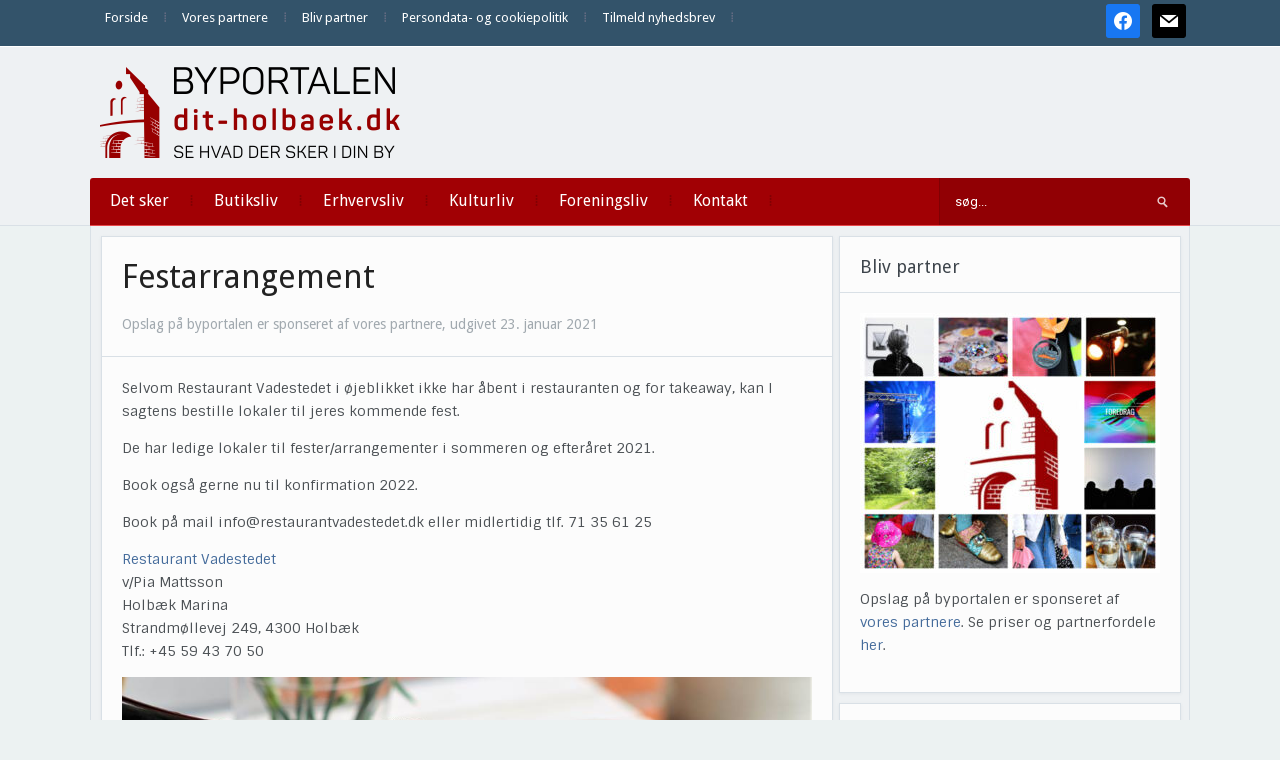

--- FILE ---
content_type: text/html; charset=UTF-8
request_url: https://dit-holbaek.dk/festarrangement/
body_size: 15243
content:
<!DOCTYPE html>
<html xmlns="http://www.w3.org/1999/xhtml" lang="da-DK" prefix="og: http://ogp.me/ns# article: http://ogp.me/ns/article#">
<head>
    <meta http-equiv="Content-Type" content="text/html; charset=UTF-8" />
    <meta http-equiv="X-UA-Compatible" content="IE=edge,chrome=1">
    <meta name="viewport" content="width=device-width, initial-scale=1.0">

    
    <link rel="pingback" href="https://dit-holbaek.dk/xmlrpc.php" />

    <title>Festarrangement | Dit Holbæk</title>
<meta name='robots' content='max-image-preview:large' />
<link rel='dns-prefetch' href='//fonts.googleapis.com' />
<link rel='dns-prefetch' href='//fonts.gstatic.com' />
<link rel='dns-prefetch' href='//ajax.googleapis.com' />
<link rel='dns-prefetch' href='//apis.google.com' />
<link rel='dns-prefetch' href='//google-analytics.com' />
<link rel='dns-prefetch' href='//www.google-analytics.com' />
<link rel='dns-prefetch' href='//ssl.google-analytics.com' />
<link rel='dns-prefetch' href='//youtube.com' />
<link rel='dns-prefetch' href='//s.gravatar.com' />
<link rel='dns-prefetch' href='//hb.wpmucdn.com' />
<link href='//hb.wpmucdn.com' rel='preconnect' />
<link href='http://fonts.googleapis.com' rel='preconnect' />
<link href='//fonts.gstatic.com' crossorigin='' rel='preconnect' />
<link rel="alternate" type="application/rss+xml" title="Dit Holbæk &raquo; Feed" href="https://dit-holbaek.dk/feed/" />
<link rel="alternate" type="application/rss+xml" title="Dit Holbæk &raquo;-kommentar-feed" href="https://dit-holbaek.dk/comments/feed/" />
<link rel="alternate" title="oEmbed (JSON)" type="application/json+oembed" href="https://dit-holbaek.dk/wp-json/oembed/1.0/embed?url=https%3A%2F%2Fdit-holbaek.dk%2Ffestarrangement%2F" />
<link rel="alternate" title="oEmbed (XML)" type="text/xml+oembed" href="https://dit-holbaek.dk/wp-json/oembed/1.0/embed?url=https%3A%2F%2Fdit-holbaek.dk%2Ffestarrangement%2F&#038;format=xml" />
<style id='wp-img-auto-sizes-contain-inline-css' type='text/css'>
img:is([sizes=auto i],[sizes^="auto," i]){contain-intrinsic-size:3000px 1500px}
/*# sourceURL=wp-img-auto-sizes-contain-inline-css */
</style>
<link rel='stylesheet' id='pt-cv-public-style-css' href='https://hb.wpmucdn.com/dit-holbaek.dk/6b81bcba-31b6-46bb-a39d-0bc84d11e54a.css' type='text/css' media='all' />
<style id='wp-block-library-inline-css' type='text/css'>
:root{--wp-block-synced-color:#7a00df;--wp-block-synced-color--rgb:122,0,223;--wp-bound-block-color:var(--wp-block-synced-color);--wp-editor-canvas-background:#ddd;--wp-admin-theme-color:#007cba;--wp-admin-theme-color--rgb:0,124,186;--wp-admin-theme-color-darker-10:#006ba1;--wp-admin-theme-color-darker-10--rgb:0,107,160.5;--wp-admin-theme-color-darker-20:#005a87;--wp-admin-theme-color-darker-20--rgb:0,90,135;--wp-admin-border-width-focus:2px}@media (min-resolution:192dpi){:root{--wp-admin-border-width-focus:1.5px}}.wp-element-button{cursor:pointer}:root .has-very-light-gray-background-color{background-color:#eee}:root .has-very-dark-gray-background-color{background-color:#313131}:root .has-very-light-gray-color{color:#eee}:root .has-very-dark-gray-color{color:#313131}:root .has-vivid-green-cyan-to-vivid-cyan-blue-gradient-background{background:linear-gradient(135deg,#00d084,#0693e3)}:root .has-purple-crush-gradient-background{background:linear-gradient(135deg,#34e2e4,#4721fb 50%,#ab1dfe)}:root .has-hazy-dawn-gradient-background{background:linear-gradient(135deg,#faaca8,#dad0ec)}:root .has-subdued-olive-gradient-background{background:linear-gradient(135deg,#fafae1,#67a671)}:root .has-atomic-cream-gradient-background{background:linear-gradient(135deg,#fdd79a,#004a59)}:root .has-nightshade-gradient-background{background:linear-gradient(135deg,#330968,#31cdcf)}:root .has-midnight-gradient-background{background:linear-gradient(135deg,#020381,#2874fc)}:root{--wp--preset--font-size--normal:16px;--wp--preset--font-size--huge:42px}.has-regular-font-size{font-size:1em}.has-larger-font-size{font-size:2.625em}.has-normal-font-size{font-size:var(--wp--preset--font-size--normal)}.has-huge-font-size{font-size:var(--wp--preset--font-size--huge)}.has-text-align-center{text-align:center}.has-text-align-left{text-align:left}.has-text-align-right{text-align:right}.has-fit-text{white-space:nowrap!important}#end-resizable-editor-section{display:none}.aligncenter{clear:both}.items-justified-left{justify-content:flex-start}.items-justified-center{justify-content:center}.items-justified-right{justify-content:flex-end}.items-justified-space-between{justify-content:space-between}.screen-reader-text{border:0;clip-path:inset(50%);height:1px;margin:-1px;overflow:hidden;padding:0;position:absolute;width:1px;word-wrap:normal!important}.screen-reader-text:focus{background-color:#ddd;clip-path:none;color:#444;display:block;font-size:1em;height:auto;left:5px;line-height:normal;padding:15px 23px 14px;text-decoration:none;top:5px;width:auto;z-index:100000}html :where(.has-border-color){border-style:solid}html :where([style*=border-top-color]){border-top-style:solid}html :where([style*=border-right-color]){border-right-style:solid}html :where([style*=border-bottom-color]){border-bottom-style:solid}html :where([style*=border-left-color]){border-left-style:solid}html :where([style*=border-width]){border-style:solid}html :where([style*=border-top-width]){border-top-style:solid}html :where([style*=border-right-width]){border-right-style:solid}html :where([style*=border-bottom-width]){border-bottom-style:solid}html :where([style*=border-left-width]){border-left-style:solid}html :where(img[class*=wp-image-]){height:auto;max-width:100%}:where(figure){margin:0 0 1em}html :where(.is-position-sticky){--wp-admin--admin-bar--position-offset:var(--wp-admin--admin-bar--height,0px)}@media screen and (max-width:600px){html :where(.is-position-sticky){--wp-admin--admin-bar--position-offset:0px}}

/*# sourceURL=wp-block-library-inline-css */
</style><style id='global-styles-inline-css' type='text/css'>
:root{--wp--preset--aspect-ratio--square: 1;--wp--preset--aspect-ratio--4-3: 4/3;--wp--preset--aspect-ratio--3-4: 3/4;--wp--preset--aspect-ratio--3-2: 3/2;--wp--preset--aspect-ratio--2-3: 2/3;--wp--preset--aspect-ratio--16-9: 16/9;--wp--preset--aspect-ratio--9-16: 9/16;--wp--preset--color--black: #000000;--wp--preset--color--cyan-bluish-gray: #abb8c3;--wp--preset--color--white: #ffffff;--wp--preset--color--pale-pink: #f78da7;--wp--preset--color--vivid-red: #cf2e2e;--wp--preset--color--luminous-vivid-orange: #ff6900;--wp--preset--color--luminous-vivid-amber: #fcb900;--wp--preset--color--light-green-cyan: #7bdcb5;--wp--preset--color--vivid-green-cyan: #00d084;--wp--preset--color--pale-cyan-blue: #8ed1fc;--wp--preset--color--vivid-cyan-blue: #0693e3;--wp--preset--color--vivid-purple: #9b51e0;--wp--preset--gradient--vivid-cyan-blue-to-vivid-purple: linear-gradient(135deg,rgb(6,147,227) 0%,rgb(155,81,224) 100%);--wp--preset--gradient--light-green-cyan-to-vivid-green-cyan: linear-gradient(135deg,rgb(122,220,180) 0%,rgb(0,208,130) 100%);--wp--preset--gradient--luminous-vivid-amber-to-luminous-vivid-orange: linear-gradient(135deg,rgb(252,185,0) 0%,rgb(255,105,0) 100%);--wp--preset--gradient--luminous-vivid-orange-to-vivid-red: linear-gradient(135deg,rgb(255,105,0) 0%,rgb(207,46,46) 100%);--wp--preset--gradient--very-light-gray-to-cyan-bluish-gray: linear-gradient(135deg,rgb(238,238,238) 0%,rgb(169,184,195) 100%);--wp--preset--gradient--cool-to-warm-spectrum: linear-gradient(135deg,rgb(74,234,220) 0%,rgb(151,120,209) 20%,rgb(207,42,186) 40%,rgb(238,44,130) 60%,rgb(251,105,98) 80%,rgb(254,248,76) 100%);--wp--preset--gradient--blush-light-purple: linear-gradient(135deg,rgb(255,206,236) 0%,rgb(152,150,240) 100%);--wp--preset--gradient--blush-bordeaux: linear-gradient(135deg,rgb(254,205,165) 0%,rgb(254,45,45) 50%,rgb(107,0,62) 100%);--wp--preset--gradient--luminous-dusk: linear-gradient(135deg,rgb(255,203,112) 0%,rgb(199,81,192) 50%,rgb(65,88,208) 100%);--wp--preset--gradient--pale-ocean: linear-gradient(135deg,rgb(255,245,203) 0%,rgb(182,227,212) 50%,rgb(51,167,181) 100%);--wp--preset--gradient--electric-grass: linear-gradient(135deg,rgb(202,248,128) 0%,rgb(113,206,126) 100%);--wp--preset--gradient--midnight: linear-gradient(135deg,rgb(2,3,129) 0%,rgb(40,116,252) 100%);--wp--preset--font-size--small: 13px;--wp--preset--font-size--medium: 20px;--wp--preset--font-size--large: 36px;--wp--preset--font-size--x-large: 42px;--wp--preset--spacing--20: 0.44rem;--wp--preset--spacing--30: 0.67rem;--wp--preset--spacing--40: 1rem;--wp--preset--spacing--50: 1.5rem;--wp--preset--spacing--60: 2.25rem;--wp--preset--spacing--70: 3.38rem;--wp--preset--spacing--80: 5.06rem;--wp--preset--shadow--natural: 6px 6px 9px rgba(0, 0, 0, 0.2);--wp--preset--shadow--deep: 12px 12px 50px rgba(0, 0, 0, 0.4);--wp--preset--shadow--sharp: 6px 6px 0px rgba(0, 0, 0, 0.2);--wp--preset--shadow--outlined: 6px 6px 0px -3px rgb(255, 255, 255), 6px 6px rgb(0, 0, 0);--wp--preset--shadow--crisp: 6px 6px 0px rgb(0, 0, 0);}:where(.is-layout-flex){gap: 0.5em;}:where(.is-layout-grid){gap: 0.5em;}body .is-layout-flex{display: flex;}.is-layout-flex{flex-wrap: wrap;align-items: center;}.is-layout-flex > :is(*, div){margin: 0;}body .is-layout-grid{display: grid;}.is-layout-grid > :is(*, div){margin: 0;}:where(.wp-block-columns.is-layout-flex){gap: 2em;}:where(.wp-block-columns.is-layout-grid){gap: 2em;}:where(.wp-block-post-template.is-layout-flex){gap: 1.25em;}:where(.wp-block-post-template.is-layout-grid){gap: 1.25em;}.has-black-color{color: var(--wp--preset--color--black) !important;}.has-cyan-bluish-gray-color{color: var(--wp--preset--color--cyan-bluish-gray) !important;}.has-white-color{color: var(--wp--preset--color--white) !important;}.has-pale-pink-color{color: var(--wp--preset--color--pale-pink) !important;}.has-vivid-red-color{color: var(--wp--preset--color--vivid-red) !important;}.has-luminous-vivid-orange-color{color: var(--wp--preset--color--luminous-vivid-orange) !important;}.has-luminous-vivid-amber-color{color: var(--wp--preset--color--luminous-vivid-amber) !important;}.has-light-green-cyan-color{color: var(--wp--preset--color--light-green-cyan) !important;}.has-vivid-green-cyan-color{color: var(--wp--preset--color--vivid-green-cyan) !important;}.has-pale-cyan-blue-color{color: var(--wp--preset--color--pale-cyan-blue) !important;}.has-vivid-cyan-blue-color{color: var(--wp--preset--color--vivid-cyan-blue) !important;}.has-vivid-purple-color{color: var(--wp--preset--color--vivid-purple) !important;}.has-black-background-color{background-color: var(--wp--preset--color--black) !important;}.has-cyan-bluish-gray-background-color{background-color: var(--wp--preset--color--cyan-bluish-gray) !important;}.has-white-background-color{background-color: var(--wp--preset--color--white) !important;}.has-pale-pink-background-color{background-color: var(--wp--preset--color--pale-pink) !important;}.has-vivid-red-background-color{background-color: var(--wp--preset--color--vivid-red) !important;}.has-luminous-vivid-orange-background-color{background-color: var(--wp--preset--color--luminous-vivid-orange) !important;}.has-luminous-vivid-amber-background-color{background-color: var(--wp--preset--color--luminous-vivid-amber) !important;}.has-light-green-cyan-background-color{background-color: var(--wp--preset--color--light-green-cyan) !important;}.has-vivid-green-cyan-background-color{background-color: var(--wp--preset--color--vivid-green-cyan) !important;}.has-pale-cyan-blue-background-color{background-color: var(--wp--preset--color--pale-cyan-blue) !important;}.has-vivid-cyan-blue-background-color{background-color: var(--wp--preset--color--vivid-cyan-blue) !important;}.has-vivid-purple-background-color{background-color: var(--wp--preset--color--vivid-purple) !important;}.has-black-border-color{border-color: var(--wp--preset--color--black) !important;}.has-cyan-bluish-gray-border-color{border-color: var(--wp--preset--color--cyan-bluish-gray) !important;}.has-white-border-color{border-color: var(--wp--preset--color--white) !important;}.has-pale-pink-border-color{border-color: var(--wp--preset--color--pale-pink) !important;}.has-vivid-red-border-color{border-color: var(--wp--preset--color--vivid-red) !important;}.has-luminous-vivid-orange-border-color{border-color: var(--wp--preset--color--luminous-vivid-orange) !important;}.has-luminous-vivid-amber-border-color{border-color: var(--wp--preset--color--luminous-vivid-amber) !important;}.has-light-green-cyan-border-color{border-color: var(--wp--preset--color--light-green-cyan) !important;}.has-vivid-green-cyan-border-color{border-color: var(--wp--preset--color--vivid-green-cyan) !important;}.has-pale-cyan-blue-border-color{border-color: var(--wp--preset--color--pale-cyan-blue) !important;}.has-vivid-cyan-blue-border-color{border-color: var(--wp--preset--color--vivid-cyan-blue) !important;}.has-vivid-purple-border-color{border-color: var(--wp--preset--color--vivid-purple) !important;}.has-vivid-cyan-blue-to-vivid-purple-gradient-background{background: var(--wp--preset--gradient--vivid-cyan-blue-to-vivid-purple) !important;}.has-light-green-cyan-to-vivid-green-cyan-gradient-background{background: var(--wp--preset--gradient--light-green-cyan-to-vivid-green-cyan) !important;}.has-luminous-vivid-amber-to-luminous-vivid-orange-gradient-background{background: var(--wp--preset--gradient--luminous-vivid-amber-to-luminous-vivid-orange) !important;}.has-luminous-vivid-orange-to-vivid-red-gradient-background{background: var(--wp--preset--gradient--luminous-vivid-orange-to-vivid-red) !important;}.has-very-light-gray-to-cyan-bluish-gray-gradient-background{background: var(--wp--preset--gradient--very-light-gray-to-cyan-bluish-gray) !important;}.has-cool-to-warm-spectrum-gradient-background{background: var(--wp--preset--gradient--cool-to-warm-spectrum) !important;}.has-blush-light-purple-gradient-background{background: var(--wp--preset--gradient--blush-light-purple) !important;}.has-blush-bordeaux-gradient-background{background: var(--wp--preset--gradient--blush-bordeaux) !important;}.has-luminous-dusk-gradient-background{background: var(--wp--preset--gradient--luminous-dusk) !important;}.has-pale-ocean-gradient-background{background: var(--wp--preset--gradient--pale-ocean) !important;}.has-electric-grass-gradient-background{background: var(--wp--preset--gradient--electric-grass) !important;}.has-midnight-gradient-background{background: var(--wp--preset--gradient--midnight) !important;}.has-small-font-size{font-size: var(--wp--preset--font-size--small) !important;}.has-medium-font-size{font-size: var(--wp--preset--font-size--medium) !important;}.has-large-font-size{font-size: var(--wp--preset--font-size--large) !important;}.has-x-large-font-size{font-size: var(--wp--preset--font-size--x-large) !important;}
/*# sourceURL=global-styles-inline-css */
</style>

<style id='classic-theme-styles-inline-css' type='text/css'>
/*! This file is auto-generated */
.wp-block-button__link{color:#fff;background-color:#32373c;border-radius:9999px;box-shadow:none;text-decoration:none;padding:calc(.667em + 2px) calc(1.333em + 2px);font-size:1.125em}.wp-block-file__button{background:#32373c;color:#fff;text-decoration:none}
/*# sourceURL=/wp-includes/css/classic-themes.min.css */
</style>
<link rel='stylesheet' id='zoom-theme-utils-css-css' href='https://hb.wpmucdn.com/dit-holbaek.dk/39b6dd7f-ae6b-4208-99c5-458a8afbc114.css' type='text/css' media='all' />
<link rel='stylesheet' id='alpha-style-css' href='https://hb.wpmucdn.com/dit-holbaek.dk/63d04ce8-398c-4fb8-8a26-e3f8a62b9443.css' type='text/css' media='all' />
<link rel='stylesheet' id='media-queries-css' href='https://hb.wpmucdn.com/dit-holbaek.dk/dc1c9756-47ea-4c20-bb1e-e6aa2487e506.css' type='text/css' media='all' />
<link rel='stylesheet' id='dashicons-css' href='https://hb.wpmucdn.com/dit-holbaek.dk/f402794f-9b89-472f-b409-cb78972ce3fb.css' type='text/css' media='all' />
<link rel="preload" as="style" href="https://fonts.googleapis.com/css?family=Roboto%3A400%2C700%7CSintony%3A400%2C700&#038;ver=6.9" /><link rel='stylesheet' id='google-fonts-css' href='https://fonts.googleapis.com/css?family=Roboto%3A400%2C700%7CSintony%3A400%2C700&#038;ver=6.9' type='text/css' media='print' onload='this.media=&#34;all&#34;' />
<link rel='stylesheet' id='wpzoom-social-icons-socicon-css' href='https://hb.wpmucdn.com/dit-holbaek.dk/5cdd73b7-dbc5-4746-8e44-e3dd51a75cd7.css' type='text/css' media='all' />
<link rel='stylesheet' id='wpzoom-social-icons-genericons-css' href='https://hb.wpmucdn.com/dit-holbaek.dk/42771bf5-d1a6-4c0a-b360-19debcfa9278.css' type='text/css' media='all' />
<link rel='stylesheet' id='wpzoom-social-icons-academicons-css' href='https://hb.wpmucdn.com/dit-holbaek.dk/c2e59049-01b2-423c-8c65-09cf81b08d74.css' type='text/css' media='all' />
<link rel='stylesheet' id='wpzoom-social-icons-font-awesome-3-css' href='https://hb.wpmucdn.com/dit-holbaek.dk/ee2bbffa-ef49-4193-bd5c-968fee1d322d.css' type='text/css' media='all' />
<link rel='stylesheet' id='wpzoom-social-icons-styles-css' href='https://hb.wpmucdn.com/dit-holbaek.dk/d80b4e6e-107c-45c0-8c8e-7c5e8dd3dc82.css' type='text/css' media='all' />
<link rel='stylesheet' id='wpzoom-theme-css' href='https://dit-holbaek.dk/wp-content/themes/alpha/styles/default.css' type='text/css' media='all' />
<link rel='preload' as='font'  id='wpzoom-social-icons-font-academicons-woff2-css' href='https://dit-holbaek.dk/wp-content/plugins/social-icons-widget-by-wpzoom/assets/font/academicons.woff2?v=1.9.2'  type='font/woff2' crossorigin />
<link rel='preload' as='font'  id='wpzoom-social-icons-font-fontawesome-3-woff2-css' href='https://dit-holbaek.dk/wp-content/plugins/social-icons-widget-by-wpzoom/assets/font/fontawesome-webfont.woff2?v=4.7.0'  type='font/woff2' crossorigin />
<link rel='preload' as='font'  id='wpzoom-social-icons-font-genericons-woff-css' href='https://dit-holbaek.dk/wp-content/plugins/social-icons-widget-by-wpzoom/assets/font/Genericons.woff'  type='font/woff' crossorigin />
<link rel='preload' as='font'  id='wpzoom-social-icons-font-socicon-woff2-css' href='https://dit-holbaek.dk/wp-content/plugins/social-icons-widget-by-wpzoom/assets/font/socicon.woff2?v=4.5.4'  type='font/woff2' crossorigin />
<!--n2css--><!--n2js--><script type="text/javascript" src="https://hb.wpmucdn.com/dit-holbaek.dk/4ad99abe-9438-4590-b942-749ec0b81bb4.js" id="jquery-core-js"></script>
<script type="text/javascript" src="https://hb.wpmucdn.com/dit-holbaek.dk/ba89c4b4-ade0-4740-a523-0e8aed5d7cb7.js" id="jquery-migrate-js"></script>
<link rel="https://api.w.org/" href="https://dit-holbaek.dk/wp-json/" /><link rel="alternate" title="JSON" type="application/json" href="https://dit-holbaek.dk/wp-json/wp/v2/posts/87649" /><link rel="EditURI" type="application/rsd+xml" title="RSD" href="https://dit-holbaek.dk/xmlrpc.php?rsd" />
<meta name="generator" content="WordPress 6.9" />
<link rel='shortlink' href='https://dit-holbaek.dk/?p=87649' />
<meta property="og:title" name="og:title" content="Festarrangement" />
<meta property="og:type" name="og:type" content="article" />
<meta property="og:image" name="og:image" content="https://dit-holbaek.dk/wp-content/uploads/2018/11/champagne-fest-drinks-alkohol-abw.jpg" />
<meta property="og:url" name="og:url" content="https://dit-holbaek.dk/festarrangement/" />
<meta property="og:description" name="og:description" content="Selvom Restaurant Vadestedet i øjeblikket ikke har åbent i restauranten og for takeaway, kan I sagtens bestille lokaler til jeres kommende fest. De har ledige lokaler til fester/arrangementer i sommeren[Read More...]" />
<meta property="og:locale" name="og:locale" content="da_DK" />
<meta property="og:site_name" name="og:site_name" content="Dit Holbæk" />
<meta property="twitter:card" name="twitter:card" content="summary_large_image" />
<meta property="article:section" name="article:section" content="Opslag fra vores partnere" />
<meta property="article:published_time" name="article:published_time" content="2021-01-23T14:14:46+01:00" />
<meta property="article:modified_time" name="article:modified_time" content="2021-01-23T14:14:46+01:00" />
<meta property="article:author" name="article:author" content="https://dit-holbaek.dk/author/signe/" />
<script type="text/javascript">
(function(url){
	if(/(?:Chrome\/26\.0\.1410\.63 Safari\/537\.31|WordfenceTestMonBot)/.test(navigator.userAgent)){ return; }
	var addEvent = function(evt, handler) {
		if (window.addEventListener) {
			document.addEventListener(evt, handler, false);
		} else if (window.attachEvent) {
			document.attachEvent('on' + evt, handler);
		}
	};
	var removeEvent = function(evt, handler) {
		if (window.removeEventListener) {
			document.removeEventListener(evt, handler, false);
		} else if (window.detachEvent) {
			document.detachEvent('on' + evt, handler);
		}
	};
	var evts = 'contextmenu dblclick drag dragend dragenter dragleave dragover dragstart drop keydown keypress keyup mousedown mousemove mouseout mouseover mouseup mousewheel scroll'.split(' ');
	var logHuman = function() {
		if (window.wfLogHumanRan) { return; }
		window.wfLogHumanRan = true;
		var wfscr = document.createElement('script');
		wfscr.type = 'text/javascript';
		wfscr.async = true;
		wfscr.src = url + '&r=' + Math.random();
		(document.getElementsByTagName('head')[0]||document.getElementsByTagName('body')[0]).appendChild(wfscr);
		for (var i = 0; i < evts.length; i++) {
			removeEvent(evts[i], logHuman);
		}
	};
	for (var i = 0; i < evts.length; i++) {
		addEvent(evts[i], logHuman);
	}
})('//dit-holbaek.dk/?wordfence_lh=1&hid=62F1FEDAF46499F41C6320460AE15DAA');
</script><!-- WPZOOM Theme / Framework -->
<meta name="generator" content="Alpha 2.1.9" />
<meta name="generator" content="WPZOOM Framework 2.0.9" />
<style type="text/css">@import url("https://fonts.googleapis.com/css?family=Droid+Sans:r,b|Droid+Sans:r,b|Droid+Sans:r,b|Droid+Sans:r,b|Droid+Sans:r,b|Droid+Sans:r,b|Droid+Sans:r,b");
body{background-color:#ECF2F2;}
#menu{background:#A10004;}
body{font-family: 'Droid Sans';}#logo h1 a{font-family: 'Droid Sans';}#slider #slidemain .slide_content h2{font-family: 'Droid Sans';}.left-col h2, .right-col h4{font-family: 'Droid Sans';}.archiveposts h2{font-family: 'Droid Sans';}h1.title{font-family: 'Droid Sans';}.widget h3.title{font-family: 'Droid Sans';}</style>
<script type="text/javascript">document.write('<style type="text/css">.tabber{display:none;}</style>');</script><!-- SEO meta tags powered by SmartCrawl https://wpmudev.com/project/smartcrawl-wordpress-seo/ -->
<link rel="canonical" href="https://dit-holbaek.dk/festarrangement/" />
<meta name="description" content="Selvom Restaurant Vadestedet i øjeblikket ikke har åbent i restauranten og for takeaway, kan I sagtens bestille lokaler til jeres kommende fest. De har ledi ..." />
<script type="application/ld+json">{"@context":"https:\/\/schema.org","@graph":[{"@type":"Organization","@id":"https:\/\/dit-holbaek.dk\/#schema-publishing-organization","url":"https:\/\/dit-holbaek.dk","name":"Dit Holb\u00e6k"},{"@type":"WebSite","@id":"https:\/\/dit-holbaek.dk\/#schema-website","url":"https:\/\/dit-holbaek.dk","name":"Dit Holb\u00e6k","encoding":"UTF-8","potentialAction":{"@type":"SearchAction","target":"https:\/\/dit-holbaek.dk\/search\/{search_term_string}\/","query-input":"required name=search_term_string"}},{"@type":"BreadcrumbList","@id":"https:\/\/dit-holbaek.dk\/festarrangement?page&name=festarrangement\/#breadcrumb","itemListElement":[{"@type":"ListItem","position":1,"name":"Home","item":"https:\/\/dit-holbaek.dk"},{"@type":"ListItem","position":2,"name":"Opslag fra vores partnere","item":"https:\/\/dit-holbaek.dk\/category\/partnere\/"},{"@type":"ListItem","position":3,"name":"Festarrangement"}]},{"@type":"Person","@id":"https:\/\/dit-holbaek.dk\/author\/signe\/#schema-author","name":"Signe","url":"https:\/\/dit-holbaek.dk\/author\/signe\/"},{"@type":"WebPage","@id":"https:\/\/dit-holbaek.dk\/festarrangement\/#schema-webpage","isPartOf":{"@id":"https:\/\/dit-holbaek.dk\/#schema-website"},"publisher":{"@id":"https:\/\/dit-holbaek.dk\/#schema-publishing-organization"},"url":"https:\/\/dit-holbaek.dk\/festarrangement\/"},{"@type":"Article","mainEntityOfPage":{"@id":"https:\/\/dit-holbaek.dk\/festarrangement\/#schema-webpage"},"author":{"@id":"https:\/\/dit-holbaek.dk\/author\/signe\/#schema-author"},"publisher":{"@id":"https:\/\/dit-holbaek.dk\/#schema-publishing-organization"},"dateModified":"2021-01-23T14:14:46","datePublished":"2021-01-23T14:14:46","headline":"Festarrangement | Dit Holb\u00e6k","description":"Selvom Restaurant Vadestedet i \u00f8jeblikket ikke har \u00e5bent i restauranten og for takeaway, kan I sagtens bestille lokaler til jeres kommende fest. De har ledi ...","name":"Festarrangement","image":{"@type":"ImageObject","@id":"https:\/\/dit-holbaek.dk\/festarrangement\/#schema-article-image","url":"https:\/\/dit-holbaek.dk\/wp-content\/uploads\/2018\/11\/champagne-fest-drinks-alkohol-abw.jpg","height":624,"width":960,"caption":"Foto: ABW"},"thumbnailUrl":"https:\/\/dit-holbaek.dk\/wp-content\/uploads\/2018\/11\/champagne-fest-drinks-alkohol-abw.jpg"}]}</script>
<meta property="og:type" content="article" />
<meta property="og:url" content="https://dit-holbaek.dk/festarrangement/" />
<meta property="og:title" content="Festarrangement | Dit Holbæk" />
<meta property="og:description" content="Selvom Restaurant Vadestedet i øjeblikket ikke har åbent i restauranten og for takeaway, kan I sagtens bestille lokaler til jeres kommende fest. De har ledi ..." />
<meta property="og:image" content="https://dit-holbaek.dk/wp-content/uploads/2018/11/champagne-fest-drinks-alkohol-abw.jpg" />
<meta property="og:image:width" content="960" />
<meta property="og:image:height" content="624" />
<meta property="article:published_time" content="2021-01-23T14:14:46" />
<meta property="article:author" content="Signe" />
<meta name="twitter:card" content="summary" />
<meta name="twitter:title" content="Festarrangement | Dit Holbæk" />
<meta name="twitter:description" content="Selvom Restaurant Vadestedet i øjeblikket ikke har åbent i restauranten og for takeaway, kan I sagtens bestille lokaler til jeres kommende fest. De har ledi ..." />
<meta name="twitter:image" content="https://dit-holbaek.dk/wp-content/uploads/2018/11/champagne-fest-drinks-alkohol-abw.jpg" />
<!-- /SEO -->
<link rel="icon" href="https://dit-holbaek.dk/wp-content/uploads/2018/08/cropped-ByPortalerneFavicon-1-32x32.png" sizes="32x32" />
<link rel="icon" href="https://dit-holbaek.dk/wp-content/uploads/2018/08/cropped-ByPortalerneFavicon-1-192x192.png" sizes="192x192" />
<link rel="apple-touch-icon" href="https://dit-holbaek.dk/wp-content/uploads/2018/08/cropped-ByPortalerneFavicon-1-180x180.png" />
<meta name="msapplication-TileImage" content="https://dit-holbaek.dk/wp-content/uploads/2018/08/cropped-ByPortalerneFavicon-1-270x270.png" />
<link rel='stylesheet' id='metaslider-nivo-slider-css' href='https://hb.wpmucdn.com/dit-holbaek.dk/452bd272-f60b-4264-9306-b019ec643342.css' type='text/css' media='all' property='stylesheet' />
<link rel='stylesheet' id='metaslider-public-css' href='https://hb.wpmucdn.com/dit-holbaek.dk/65c90a4d-72f4-42c8-8e70-3c822e23ffa1.css' type='text/css' media='all' property='stylesheet' />
<style id='metaslider-public-inline-css' type='text/css'>
@media only screen and (max-width: 767px) { .hide-arrows-smartphone .flex-direction-nav, .hide-navigation-smartphone .flex-control-paging, .hide-navigation-smartphone .flex-control-nav, .hide-navigation-smartphone .filmstrip, .hide-slideshow-smartphone, .metaslider-hidden-content.hide-smartphone{ display: none!important; }}@media only screen and (min-width : 768px) and (max-width: 1023px) { .hide-arrows-tablet .flex-direction-nav, .hide-navigation-tablet .flex-control-paging, .hide-navigation-tablet .flex-control-nav, .hide-navigation-tablet .filmstrip, .hide-slideshow-tablet, .metaslider-hidden-content.hide-tablet{ display: none!important; }}@media only screen and (min-width : 1024px) and (max-width: 1439px) { .hide-arrows-laptop .flex-direction-nav, .hide-navigation-laptop .flex-control-paging, .hide-navigation-laptop .flex-control-nav, .hide-navigation-laptop .filmstrip, .hide-slideshow-laptop, .metaslider-hidden-content.hide-laptop{ display: none!important; }}@media only screen and (min-width : 1440px) { .hide-arrows-desktop .flex-direction-nav, .hide-navigation-desktop .flex-control-paging, .hide-navigation-desktop .flex-control-nav, .hide-navigation-desktop .filmstrip, .hide-slideshow-desktop, .metaslider-hidden-content.hide-desktop{ display: none!important; }}
@media only screen and (max-width: 767px) { .hide-arrows-smartphone .flex-direction-nav, .hide-navigation-smartphone .flex-control-paging, .hide-navigation-smartphone .flex-control-nav, .hide-navigation-smartphone .filmstrip, .hide-slideshow-smartphone, .metaslider-hidden-content.hide-smartphone{ display: none!important; }}@media only screen and (min-width : 768px) and (max-width: 1023px) { .hide-arrows-tablet .flex-direction-nav, .hide-navigation-tablet .flex-control-paging, .hide-navigation-tablet .flex-control-nav, .hide-navigation-tablet .filmstrip, .hide-slideshow-tablet, .metaslider-hidden-content.hide-tablet{ display: none!important; }}@media only screen and (min-width : 1024px) and (max-width: 1439px) { .hide-arrows-laptop .flex-direction-nav, .hide-navigation-laptop .flex-control-paging, .hide-navigation-laptop .flex-control-nav, .hide-navigation-laptop .filmstrip, .hide-slideshow-laptop, .metaslider-hidden-content.hide-laptop{ display: none!important; }}@media only screen and (min-width : 1440px) { .hide-arrows-desktop .flex-direction-nav, .hide-navigation-desktop .flex-control-paging, .hide-navigation-desktop .flex-control-nav, .hide-navigation-desktop .filmstrip, .hide-slideshow-desktop, .metaslider-hidden-content.hide-desktop{ display: none!important; }}
@media only screen and (max-width: 767px) { .hide-arrows-smartphone .flex-direction-nav, .hide-navigation-smartphone .flex-control-paging, .hide-navigation-smartphone .flex-control-nav, .hide-navigation-smartphone .filmstrip, .hide-slideshow-smartphone, .metaslider-hidden-content.hide-smartphone{ display: none!important; }}@media only screen and (min-width : 768px) and (max-width: 1023px) { .hide-arrows-tablet .flex-direction-nav, .hide-navigation-tablet .flex-control-paging, .hide-navigation-tablet .flex-control-nav, .hide-navigation-tablet .filmstrip, .hide-slideshow-tablet, .metaslider-hidden-content.hide-tablet{ display: none!important; }}@media only screen and (min-width : 1024px) and (max-width: 1439px) { .hide-arrows-laptop .flex-direction-nav, .hide-navigation-laptop .flex-control-paging, .hide-navigation-laptop .flex-control-nav, .hide-navigation-laptop .filmstrip, .hide-slideshow-laptop, .metaslider-hidden-content.hide-laptop{ display: none!important; }}@media only screen and (min-width : 1440px) { .hide-arrows-desktop .flex-direction-nav, .hide-navigation-desktop .flex-control-paging, .hide-navigation-desktop .flex-control-nav, .hide-navigation-desktop .filmstrip, .hide-slideshow-desktop, .metaslider-hidden-content.hide-desktop{ display: none!important; }}
@media only screen and (max-width: 767px) { .hide-arrows-smartphone .flex-direction-nav, .hide-navigation-smartphone .flex-control-paging, .hide-navigation-smartphone .flex-control-nav, .hide-navigation-smartphone .filmstrip, .hide-slideshow-smartphone, .metaslider-hidden-content.hide-smartphone{ display: none!important; }}@media only screen and (min-width : 768px) and (max-width: 1023px) { .hide-arrows-tablet .flex-direction-nav, .hide-navigation-tablet .flex-control-paging, .hide-navigation-tablet .flex-control-nav, .hide-navigation-tablet .filmstrip, .hide-slideshow-tablet, .metaslider-hidden-content.hide-tablet{ display: none!important; }}@media only screen and (min-width : 1024px) and (max-width: 1439px) { .hide-arrows-laptop .flex-direction-nav, .hide-navigation-laptop .flex-control-paging, .hide-navigation-laptop .flex-control-nav, .hide-navigation-laptop .filmstrip, .hide-slideshow-laptop, .metaslider-hidden-content.hide-laptop{ display: none!important; }}@media only screen and (min-width : 1440px) { .hide-arrows-desktop .flex-direction-nav, .hide-navigation-desktop .flex-control-paging, .hide-navigation-desktop .flex-control-nav, .hide-navigation-desktop .filmstrip, .hide-slideshow-desktop, .metaslider-hidden-content.hide-desktop{ display: none!important; }}
@media only screen and (max-width: 767px) { .hide-arrows-smartphone .flex-direction-nav, .hide-navigation-smartphone .flex-control-paging, .hide-navigation-smartphone .flex-control-nav, .hide-navigation-smartphone .filmstrip, .hide-slideshow-smartphone, .metaslider-hidden-content.hide-smartphone{ display: none!important; }}@media only screen and (min-width : 768px) and (max-width: 1023px) { .hide-arrows-tablet .flex-direction-nav, .hide-navigation-tablet .flex-control-paging, .hide-navigation-tablet .flex-control-nav, .hide-navigation-tablet .filmstrip, .hide-slideshow-tablet, .metaslider-hidden-content.hide-tablet{ display: none!important; }}@media only screen and (min-width : 1024px) and (max-width: 1439px) { .hide-arrows-laptop .flex-direction-nav, .hide-navigation-laptop .flex-control-paging, .hide-navigation-laptop .flex-control-nav, .hide-navigation-laptop .filmstrip, .hide-slideshow-laptop, .metaslider-hidden-content.hide-laptop{ display: none!important; }}@media only screen and (min-width : 1440px) { .hide-arrows-desktop .flex-direction-nav, .hide-navigation-desktop .flex-control-paging, .hide-navigation-desktop .flex-control-nav, .hide-navigation-desktop .filmstrip, .hide-slideshow-desktop, .metaslider-hidden-content.hide-desktop{ display: none!important; }}
@media only screen and (max-width: 767px) { .hide-arrows-smartphone .flex-direction-nav, .hide-navigation-smartphone .flex-control-paging, .hide-navigation-smartphone .flex-control-nav, .hide-navigation-smartphone .filmstrip, .hide-slideshow-smartphone, .metaslider-hidden-content.hide-smartphone{ display: none!important; }}@media only screen and (min-width : 768px) and (max-width: 1023px) { .hide-arrows-tablet .flex-direction-nav, .hide-navigation-tablet .flex-control-paging, .hide-navigation-tablet .flex-control-nav, .hide-navigation-tablet .filmstrip, .hide-slideshow-tablet, .metaslider-hidden-content.hide-tablet{ display: none!important; }}@media only screen and (min-width : 1024px) and (max-width: 1439px) { .hide-arrows-laptop .flex-direction-nav, .hide-navigation-laptop .flex-control-paging, .hide-navigation-laptop .flex-control-nav, .hide-navigation-laptop .filmstrip, .hide-slideshow-laptop, .metaslider-hidden-content.hide-laptop{ display: none!important; }}@media only screen and (min-width : 1440px) { .hide-arrows-desktop .flex-direction-nav, .hide-navigation-desktop .flex-control-paging, .hide-navigation-desktop .flex-control-nav, .hide-navigation-desktop .filmstrip, .hide-slideshow-desktop, .metaslider-hidden-content.hide-desktop{ display: none!important; }}
/*# sourceURL=metaslider-public-inline-css */
</style>
<link rel='stylesheet' id='metaslider-nivo-slider-default-css' href='https://hb.wpmucdn.com/dit-holbaek.dk/c91afe99-afd8-4f16-ad3e-fb3e141914ee.css' type='text/css' media='all' property='stylesheet' />
<link rel='stylesheet' id='mailpoet_public-css' href='https://hb.wpmucdn.com/dit-holbaek.dk/2b53edb0-1788-4784-849d-bd8b12d7e9ae.css' type='text/css' media='all' />
<link rel="preload" as="style" href="https://fonts.googleapis.com/css?family=Abril+FatFace%3A400%2C400i%2C700%2C700i%7CAlegreya%3A400%2C400i%2C700%2C700i%7CAlegreya+Sans%3A400%2C400i%2C700%2C700i%7CAmatic+SC%3A400%2C400i%2C700%2C700i%7CAnonymous+Pro%3A400%2C400i%2C700%2C700i%7CArchitects+Daughter%3A400%2C400i%2C700%2C700i%7CArchivo%3A400%2C400i%2C700%2C700i%7CArchivo+Narrow%3A400%2C400i%2C700%2C700i%7CAsap%3A400%2C400i%2C700%2C700i%7CBarlow%3A400%2C400i%2C700%2C700i%7CBioRhyme%3A400%2C400i%2C700%2C700i%7CBonbon%3A400%2C400i%2C700%2C700i%7CCabin%3A400%2C400i%2C700%2C700i%7CCairo%3A400%2C400i%2C700%2C700i%7CCardo%3A400%2C400i%2C700%2C700i%7CChivo%3A400%2C400i%2C700%2C700i%7CConcert+One%3A400%2C400i%2C700%2C700i%7CCormorant%3A400%2C400i%2C700%2C700i%7CCrimson+Text%3A400%2C400i%2C700%2C700i%7CEczar%3A400%2C400i%2C700%2C700i%7CExo+2%3A400%2C400i%2C700%2C700i%7CFira+Sans%3A400%2C400i%2C700%2C700i%7CFjalla+One%3A400%2C400i%2C700%2C700i%7CFrank+Ruhl+Libre%3A400%2C400i%2C700%2C700i%7CGreat+Vibes%3A400%2C400i%2C700%2C700i&#038;ver=6.9" /><link rel='stylesheet' id='mailpoet_custom_fonts_0-css' href='https://fonts.googleapis.com/css?family=Abril+FatFace%3A400%2C400i%2C700%2C700i%7CAlegreya%3A400%2C400i%2C700%2C700i%7CAlegreya+Sans%3A400%2C400i%2C700%2C700i%7CAmatic+SC%3A400%2C400i%2C700%2C700i%7CAnonymous+Pro%3A400%2C400i%2C700%2C700i%7CArchitects+Daughter%3A400%2C400i%2C700%2C700i%7CArchivo%3A400%2C400i%2C700%2C700i%7CArchivo+Narrow%3A400%2C400i%2C700%2C700i%7CAsap%3A400%2C400i%2C700%2C700i%7CBarlow%3A400%2C400i%2C700%2C700i%7CBioRhyme%3A400%2C400i%2C700%2C700i%7CBonbon%3A400%2C400i%2C700%2C700i%7CCabin%3A400%2C400i%2C700%2C700i%7CCairo%3A400%2C400i%2C700%2C700i%7CCardo%3A400%2C400i%2C700%2C700i%7CChivo%3A400%2C400i%2C700%2C700i%7CConcert+One%3A400%2C400i%2C700%2C700i%7CCormorant%3A400%2C400i%2C700%2C700i%7CCrimson+Text%3A400%2C400i%2C700%2C700i%7CEczar%3A400%2C400i%2C700%2C700i%7CExo+2%3A400%2C400i%2C700%2C700i%7CFira+Sans%3A400%2C400i%2C700%2C700i%7CFjalla+One%3A400%2C400i%2C700%2C700i%7CFrank+Ruhl+Libre%3A400%2C400i%2C700%2C700i%7CGreat+Vibes%3A400%2C400i%2C700%2C700i&#038;ver=6.9' type='text/css' media='print' onload='this.media=&#34;all&#34;' />
<link rel="preload" as="style" href="https://fonts.googleapis.com/css?family=Heebo%3A400%2C400i%2C700%2C700i%7CIBM+Plex%3A400%2C400i%2C700%2C700i%7CInconsolata%3A400%2C400i%2C700%2C700i%7CIndie+Flower%3A400%2C400i%2C700%2C700i%7CInknut+Antiqua%3A400%2C400i%2C700%2C700i%7CInter%3A400%2C400i%2C700%2C700i%7CKarla%3A400%2C400i%2C700%2C700i%7CLibre+Baskerville%3A400%2C400i%2C700%2C700i%7CLibre+Franklin%3A400%2C400i%2C700%2C700i%7CMontserrat%3A400%2C400i%2C700%2C700i%7CNeuton%3A400%2C400i%2C700%2C700i%7CNotable%3A400%2C400i%2C700%2C700i%7CNothing+You+Could+Do%3A400%2C400i%2C700%2C700i%7CNoto+Sans%3A400%2C400i%2C700%2C700i%7CNunito%3A400%2C400i%2C700%2C700i%7COld+Standard+TT%3A400%2C400i%2C700%2C700i%7COxygen%3A400%2C400i%2C700%2C700i%7CPacifico%3A400%2C400i%2C700%2C700i%7CPoppins%3A400%2C400i%2C700%2C700i%7CProza+Libre%3A400%2C400i%2C700%2C700i%7CPT+Sans%3A400%2C400i%2C700%2C700i%7CPT+Serif%3A400%2C400i%2C700%2C700i%7CRakkas%3A400%2C400i%2C700%2C700i%7CReenie+Beanie%3A400%2C400i%2C700%2C700i%7CRoboto+Slab%3A400%2C400i%2C700%2C700i&#038;ver=6.9" /><link rel='stylesheet' id='mailpoet_custom_fonts_1-css' href='https://fonts.googleapis.com/css?family=Heebo%3A400%2C400i%2C700%2C700i%7CIBM+Plex%3A400%2C400i%2C700%2C700i%7CInconsolata%3A400%2C400i%2C700%2C700i%7CIndie+Flower%3A400%2C400i%2C700%2C700i%7CInknut+Antiqua%3A400%2C400i%2C700%2C700i%7CInter%3A400%2C400i%2C700%2C700i%7CKarla%3A400%2C400i%2C700%2C700i%7CLibre+Baskerville%3A400%2C400i%2C700%2C700i%7CLibre+Franklin%3A400%2C400i%2C700%2C700i%7CMontserrat%3A400%2C400i%2C700%2C700i%7CNeuton%3A400%2C400i%2C700%2C700i%7CNotable%3A400%2C400i%2C700%2C700i%7CNothing+You+Could+Do%3A400%2C400i%2C700%2C700i%7CNoto+Sans%3A400%2C400i%2C700%2C700i%7CNunito%3A400%2C400i%2C700%2C700i%7COld+Standard+TT%3A400%2C400i%2C700%2C700i%7COxygen%3A400%2C400i%2C700%2C700i%7CPacifico%3A400%2C400i%2C700%2C700i%7CPoppins%3A400%2C400i%2C700%2C700i%7CProza+Libre%3A400%2C400i%2C700%2C700i%7CPT+Sans%3A400%2C400i%2C700%2C700i%7CPT+Serif%3A400%2C400i%2C700%2C700i%7CRakkas%3A400%2C400i%2C700%2C700i%7CReenie+Beanie%3A400%2C400i%2C700%2C700i%7CRoboto+Slab%3A400%2C400i%2C700%2C700i&#038;ver=6.9' type='text/css' media='print' onload='this.media=&#34;all&#34;' />
<link rel="preload" as="style" href="https://fonts.googleapis.com/css?family=Ropa+Sans%3A400%2C400i%2C700%2C700i%7CRubik%3A400%2C400i%2C700%2C700i%7CShadows+Into+Light%3A400%2C400i%2C700%2C700i%7CSpace+Mono%3A400%2C400i%2C700%2C700i%7CSpectral%3A400%2C400i%2C700%2C700i%7CSue+Ellen+Francisco%3A400%2C400i%2C700%2C700i%7CTitillium+Web%3A400%2C400i%2C700%2C700i%7CUbuntu%3A400%2C400i%2C700%2C700i%7CVarela%3A400%2C400i%2C700%2C700i%7CVollkorn%3A400%2C400i%2C700%2C700i%7CWork+Sans%3A400%2C400i%2C700%2C700i%7CYatra+One%3A400%2C400i%2C700%2C700i&#038;ver=6.9" /><link rel='stylesheet' id='mailpoet_custom_fonts_2-css' href='https://fonts.googleapis.com/css?family=Ropa+Sans%3A400%2C400i%2C700%2C700i%7CRubik%3A400%2C400i%2C700%2C700i%7CShadows+Into+Light%3A400%2C400i%2C700%2C700i%7CSpace+Mono%3A400%2C400i%2C700%2C700i%7CSpectral%3A400%2C400i%2C700%2C700i%7CSue+Ellen+Francisco%3A400%2C400i%2C700%2C700i%7CTitillium+Web%3A400%2C400i%2C700%2C700i%7CUbuntu%3A400%2C400i%2C700%2C700i%7CVarela%3A400%2C400i%2C700%2C700i%7CVollkorn%3A400%2C400i%2C700%2C700i%7CWork+Sans%3A400%2C400i%2C700%2C700i%7CYatra+One%3A400%2C400i%2C700%2C700i&#038;ver=6.9' type='text/css' media='print' onload='this.media=&#34;all&#34;' />
</head>
<body class="wp-singular post-template-default single single-post postid-87649 single-format-standard wp-theme-alpha metaslider-plugin">

    <header id="header">

        <div id="menutop">
            <div class="inner-wrap">

                
                    <a class="btn_menu" id="toggle-top" href="#"></a>

                    <div id="topmenu-wrap">

                        <ul id="topmenu" class="dropdown"><li id="menu-item-4702" class="menu-item menu-item-type-custom menu-item-object-custom menu-item-home menu-item-4702"><a href="http://dit-holbaek.dk/">Forside</a></li>
<li id="menu-item-3142" class="menu-item menu-item-type-post_type menu-item-object-page menu-item-3142"><a href="https://dit-holbaek.dk/vores-partnere/">Vores partnere</a></li>
<li id="menu-item-78" class="menu-item menu-item-type-post_type menu-item-object-page menu-item-78"><a href="https://dit-holbaek.dk/bliv-partner/">Bliv partner</a></li>
<li id="menu-item-337892" class="menu-item menu-item-type-post_type menu-item-object-page menu-item-337892"><a href="https://dit-holbaek.dk/persondata-og-cookiepolitik/">Persondata- og cookiepolitik</a></li>
<li id="menu-item-338358" class="menu-item menu-item-type-post_type menu-item-object-page menu-item-338358"><a href="https://dit-holbaek.dk/tilmelding-til-nyhedsbrev/">Tilmeld nyhedsbrev</a></li>
</ul>
                    </div>

                
                                    <div id="navsocial">

                        <div id="zoom-social-icons-widget-2" class="widget zoom-social-icons-widget"><h3 class="title">Social Icons</h3>
		
<ul class="zoom-social-icons-list zoom-social-icons-list--with-canvas zoom-social-icons-list--rounded zoom-social-icons-list--no-labels">

		
				<li class="zoom-social_icons-list__item">
		<a class="zoom-social_icons-list__link" href="https://www.facebook.com/byportalenholbaek" target="_blank" title="Friend me on Facebook" >
									
						<span class="screen-reader-text">facebook</span>
			
						<span class="zoom-social_icons-list-span social-icon socicon socicon-facebook" data-hover-rule="background-color" data-hover-color="#1877F2" style="background-color : #1877F2; font-size: 18px; padding:8px" ></span>
			
					</a>
	</li>

	
				<li class="zoom-social_icons-list__item">
		<a class="zoom-social_icons-list__link" href="mailto:redaktion@dit-holbaek.dk" target="_blank" title="" >
									
						<span class="screen-reader-text">mail</span>
			
						<span class="zoom-social_icons-list-span social-icon socicon socicon-mail" data-hover-rule="background-color" data-hover-color="#000000" style="background-color : #000000; font-size: 18px; padding:8px" ></span>
			
					</a>
	</li>

	
</ul>

		<div class="clear"></div></div>
                    </div>
                
                <div class="clear"></div>

            </div><!-- /.inner-wrap -->

        </div><!-- /#menutop -->

        <div class="inner-wrap header-wrap">

            <div id="logo">
                
                <a href="https://dit-holbaek.dk" title="Se hvad der sker i din by">
                                            <img src="https://dit-holbaek.dk/wp-content/uploads/2015/07/holbaek.png" alt="Dit Holbæk" />
                                    </a>

                            </div><!-- / #logo -->


            
            <div class="clear"></div>


            <div id="menu">

                <a class="btn_menu" id="toggle-main" href="#"></a>

                <div id="menu-wrap">

                    <ul id="mainmenu" class="dropdown"><li id="menu-item-4323" class="menu-item menu-item-type-custom menu-item-object-custom menu-item-4323"><a href="http://dit-holbaek.dk/kultunaut">Det sker</a></li>
<li id="menu-item-338357" class="menu-item menu-item-type-post_type menu-item-object-page menu-item-338357"><a href="https://dit-holbaek.dk/butikker/">Butiksliv</a></li>
<li id="menu-item-338356" class="menu-item menu-item-type-post_type menu-item-object-page menu-item-338356"><a href="https://dit-holbaek.dk/firmaer/">Erhvervsliv</a></li>
<li id="menu-item-338354" class="menu-item menu-item-type-post_type menu-item-object-page menu-item-338354"><a href="https://dit-holbaek.dk/kulturliv/">Kulturliv</a></li>
<li id="menu-item-338355" class="menu-item menu-item-type-post_type menu-item-object-page menu-item-338355"><a href="https://dit-holbaek.dk/foreningsliv/">Foreningsliv</a></li>
<li id="menu-item-337893" class="menu-item menu-item-type-post_type menu-item-object-page menu-item-337893"><a href="https://dit-holbaek.dk/kontakt/">Kontakt</a></li>
</ul>
                </div>

                <div id="search"> 
	<form method="get" id="searchform" action="https://dit-holbaek.dk/">
		<input type="text" name="s" id="s" size="35" onblur="if (this.value == '') {this.value = 'søg...';}" onfocus="if (this.value == 'søg...') {this.value = '';}" value="søg..." class="text" />
		<input type="submit" id="searchsubmit" class="submit" value="Search" />
	</form>
</div>
                <div class="clear"></div>

            </div><!-- /#menu -->

        </div><!-- /.inner-wrap -->

    </header>

    
    <div class="container">
        <div class="content-wrap">
<div class="single-area">

	
		<div class="post-meta">

		 	<h1 class="title">
				<a href="https://dit-holbaek.dk/festarrangement/" title="Permalink to Festarrangement" rel="bookmark">Festarrangement</a>
			</h1>

			  						Opslag på byportalen er sponseret af vores partnere, udgivet 23. januar 2021			
		</div><!-- /.post-meta -->


		<div id="post-87649" class="clearfix post-wrap post-87649 post type-post status-publish format-standard has-post-thumbnail hentry category-partnere">

			<div class="entry">
				<p>Selvom Restaurant Vadestedet i øjeblikket ikke har åbent i restauranten og for takeaway, kan I sagtens bestille lokaler til jeres kommende fest.</p>
<p>De har ledige lokaler til fester/arrangementer i sommeren og efteråret 2021.</p>
<p>Book også gerne nu til konfirmation 2022.</p>
<p>Book på mail info@restaurantvadestedet.dk eller midlertidig tlf. 71 35 61 25</p>
<p><a href="https://restaurantvadestedet.dk/">Restaurant Vadestedet</a><br />
v/Pia Mattsson<br />
Holbæk Marina<br />
Strandmøllevej 249, 4300 Holbæk<br />
Tlf.: +45 59 43 70 50</p>
<figure id="attachment_20938" aria-describedby="caption-attachment-20938" style="width: 960px" class="wp-caption alignnone"><a href="https://dit-holbaek.dk/wp-content/uploads/2018/11/champagne-fest-drinks-alkohol-abw.jpg"><img fetchpriority="high" decoding="async" src="https://dit-holbaek.dk/wp-content/uploads/2018/11/champagne-fest-drinks-alkohol-abw.jpg" alt="" width="960" height="624" class="size-full wp-image-20938" srcset="https://dit-holbaek.dk/wp-content/uploads/2018/11/champagne-fest-drinks-alkohol-abw.jpg 960w, https://dit-holbaek.dk/wp-content/uploads/2018/11/champagne-fest-drinks-alkohol-abw-300x195.jpg 300w, https://dit-holbaek.dk/wp-content/uploads/2018/11/champagne-fest-drinks-alkohol-abw-768x499.jpg 768w, https://dit-holbaek.dk/wp-content/uploads/2018/11/champagne-fest-drinks-alkohol-abw-600x390.jpg 600w, https://dit-holbaek.dk/wp-content/uploads/2018/11/champagne-fest-drinks-alkohol-abw-85x55.jpg 85w" sizes="(max-width: 960px) 100vw, 960px" /></a><figcaption id="caption-attachment-20938" class="wp-caption-text">Foto: ABW</figcaption></figure>
				<div class="clear"></div>

								<div class="clear"></div>

			</div><!-- / .entry -->
			<div class="clear"></div>

			
 	 	</div><!-- #post-87649 -->

		
		
		<div class="clear"></div>


		
	
</div><!-- /.single-area -->


<div id="sidebar">

		
	
	<div id="black-studio-tinymce-2" class="widget widget_black_studio_tinymce"><h3 class="title">Bliv partner</h3><div class="widget-content"><div class="textwidget"><p><a href="https://dit-holbaek.dk/wp-content/uploads/2023/10/Kalender-Byportalen-jan-23-abw-1024x887.jpg"><img class="size-medium wp-image-308627 alignnone" src="https://dit-holbaek.dk/wp-content/uploads/2023/10/Kalender-Byportalen-jan-23-abw-1024x887-300x260.jpg" alt="" width="300" height="260" /></a></p>
<p>Opslag på byportalen er sponseret af <a href="https://dit-holbaek.dk/vores-partnere/">vores partnere</a>. Se priser og partnerfordele <a href="http://dit-holbaek.dk/bliv-partner/">her</a>.</p>
</div><div class="clear"></div></div></div><div id="metaslider_widget-9" class="widget widget_metaslider_widget"><h3 class="title"><div class="empty"></div></h3><div class="widget-content"><div id="metaslider-id-19001" style="max-width: 900px;" class="ml-slider-3-104-0 metaslider metaslider-nivo metaslider-19001 ml-slider has-dots-nav ms-theme-default" role="region" aria-label="Pluspartnere" data-height="600" data-width="900">
    <div id="metaslider_container_19001">
        <div class='slider-wrapper theme-default'><div class='ribbon'></div><div id='metaslider_19001' class='nivoSlider'><a href="https://dit-holbaek.dk/firmaer/bindesboell-begravelse/" target="_blank"><img src="https://dit-holbaek.dk/wp-content/uploads/2024/03/bindesboell-begravelse-logo-300x200.png" height="600" width="900" title="bindesboell begravelse logo" alt="" class="slider-19001 slide-314555 msDefaultImage" /></a><a href="https://dit-holbaek.dk/butikker/bedemaend/bedemand-berner-holbaek/" target="_blank"><img src="https://dit-holbaek.dk/wp-content/uploads/2018/09/bedemand-berner-logo.png" height="600" width="900" title="bedemand-berner-logo" alt="" class="slider-19001 slide-337232 msDefaultImage" /></a><a href="https://dit-holbaek.dk/oerskov-begravelsesforretning/" target="_blank"><img src="https://dit-holbaek.dk/wp-content/uploads/2024/05/oerskov-begravelsesforretning-logo-300x200.jpg" height="600" width="900" title="oerskov begravelsesforretning logo" alt="" class="slider-19001 slide-337242 msDefaultImage" /></a></div></div>
        
    </div>
</div><div class="clear"></div></div></div><div id="metaslider_widget-10" class="widget widget_metaslider_widget"><h3 class="title"><div class="empty"></div></h3><div class="widget-content"><div id="metaslider-id-19003" style="max-width: 900px;" class="ml-slider-3-104-0 metaslider metaslider-nivo metaslider-19003 ml-slider has-dots-nav ms-theme-default" role="region" aria-label="partnere1" data-height="600" data-width="900">
    <div id="metaslider_container_19003">
        <div class='slider-wrapper theme-default'><div class='ribbon'></div><div id='metaslider_19003' class='nivoSlider'><a href="https://dit-holbaek.dk/firmaer/forsikring/gf-forsikring/" target="_blank"><img src="https://dit-holbaek.dk/wp-content/uploads/2024/08/gf-logo-300x200.png" height="600" width="900" title="gf logo" alt="" class="slider-19003 slide-321320 msDefaultImage" /></a><a href="https://dit-holbaek.dk/firmaer/degnedyrlaegen/" target="_blank"><img src="https://dit-holbaek.dk/wp-content/uploads/2018/09/logo-degnedyrlaegen.jpg" height="600" width="900" title="logo-degnedyrlaegen" alt="" class="slider-19003 slide-19026 msDefaultImage" /></a><a href="https://dit-holbaek.dk/butikker/frisoerer/beauty-hair/" target="_blank"><img src="https://dit-holbaek.dk/wp-content/uploads/2022/06/beauty-hair-logo-300x200.png" height="600" width="900" title="beauty hair logo" alt="" class="slider-19003 slide-337243 msDefaultImage" /></a><a href="https://dit-holbaek.dk/sjaellands-teater/" target="_blank"><img src="https://dit-holbaek.dk/wp-content/uploads/2021/09/sjaellands-teater-logo2-300x200.png" height="600" width="900" title="sjaellands teater logo2" alt="" class="slider-19003 slide-314422 msDefaultImage" /></a></div></div>
        
    </div>
</div><div class="clear"></div></div></div><div id="metaslider_widget-11" class="widget widget_metaslider_widget"><h3 class="title"><div class="empty"></div></h3><div class="widget-content"><div id="metaslider-id-20255" style="max-width: 900px;" class="ml-slider-3-104-0 metaslider metaslider-nivo metaslider-20255 ml-slider has-dots-nav ms-theme-default" role="region" aria-label="partnere2" data-height="600" data-width="900">
    <div id="metaslider_container_20255">
        <div class='slider-wrapper theme-default'><div class='ribbon'></div><div id='metaslider_20255' class='nivoSlider'><a href="https://dit-holbaek.dk/firmaer/byggeri/el-team-4300/" target="_blank"><img src="https://dit-holbaek.dk/wp-content/uploads/2018/09/logo-multitech.png" height="600" width="900" title="logo multitech" alt="" class="slider-20255 slide-20273 msDefaultImage" /></a><a href="https://dit-holbaek.dk/synshjoernet/" target="_blank"><img src="https://dit-holbaek.dk/wp-content/uploads/2024/10/synshjoernet-toellose-logo-297x198.jpg" height="600" width="900" title="synshjoernet toellose logo" alt="" class="slider-20255 slide-323256 msDefaultImage" /></a><a href="https://dit-holbaek.dk/firmaer/jyderupfejeren/" target="_blank"><img src="https://dit-holbaek.dk/wp-content/uploads/2018/09/logo-jyderupfejeren.png" height="600" width="900" title="logo jyderupfejeren" alt="" class="slider-20255 slide-20268 msDefaultImage" /></a><a href="https://dit-holbaek.dk/butikker/jyderup-maskinforretning/" target="_blank"><img src="https://dit-holbaek.dk/wp-content/uploads/2018/09/logo-jyderup-maskinforretning.png" height="600" width="900" title="logo-jyderup-maskinforretning" alt="" class="slider-20255 slide-20267 msDefaultImage" /></a></div></div>
        
    </div>
</div><div class="clear"></div></div></div><div id="metaslider_widget-13" class="widget widget_metaslider_widget"><h3 class="title"><div class="empty"></div></h3><div class="widget-content"><div id="metaslider-id-20256" style="max-width: 900px;" class="ml-slider-3-104-0 metaslider metaslider-nivo metaslider-20256 ml-slider has-dots-nav ms-theme-default" role="region" aria-label="partnere3" data-height="600" data-width="900">
    <div id="metaslider_container_20256">
        <div class='slider-wrapper theme-default'><div class='ribbon'></div><div id='metaslider_20256' class='nivoSlider'><a href="https://dit-holbaek.dk/firmaer/it/perspektiva-it-aps/" target="_blank"><img src="https://dit-holbaek.dk/wp-content/uploads/2018/09/logo-perspektiva.jpg" height="600" width="900" title="logo-perspektiva" alt="" class="slider-20256 slide-20277 msDefaultImage" /></a><a href="https://dit-holbaek.dk/firmaer/revisor/revisionsfirmaet-flemming-hansen/" target="_blank"><img src="https://dit-holbaek.dk/wp-content/uploads/2018/09/logo-revisionsfirmaet-flemming-hansen.png" height="600" width="900" title="logo revisionsfirmaet flemming hansen" alt="" class="slider-20256 slide-20279 msDefaultImage" /></a><a href="https://dit-holbaek.dk/butikker/bilforhandlere/tr-daekservice/" target="_blank"><img src="https://dit-holbaek.dk/wp-content/uploads/2018/09/logo-tr-daekservice.jpg" height="600" width="900" title="logo tr daekservice" alt="" class="slider-20256 slide-20286 msDefaultImage" /></a><a href="https://dit-holbaek.dk/spisesteder/bromoelle-kro/" target="_blank"><img src="https://dit-holbaek.dk/wp-content/uploads/2022/05/bromoelle-kro-logo-280x187.png" height="600" width="900" title="bromoelle-kro-logo" alt="" class="slider-20256 slide-337244 msDefaultImage" /></a></div></div>
        
    </div>
</div><div class="clear"></div></div></div><div id="metaslider_widget-12" class="widget widget_metaslider_widget"><h3 class="title"><div class="empty"></div></h3><div class="widget-content"><div id="metaslider-id-20882" style="max-width: 900px;" class="ml-slider-3-104-0 metaslider metaslider-nivo metaslider-20882 ml-slider has-dots-nav ms-theme-default" role="region" aria-label="partnere4" data-height="600" data-width="900">
    <div id="metaslider_container_20882">
        <div class='slider-wrapper theme-default'><div class='ribbon'></div><div id='metaslider_20882' class='nivoSlider'><a href="https://dit-holbaek.dk/oplevelser/holbaek-museum/" target="_blank"><img src="https://dit-holbaek.dk/wp-content/uploads/2023/08/museum-vestsjaelland-abw-1024x708-900x600.jpg" height="600" width="900" title="museum-vestsjaelland-abw-1024x708" alt="" class="slider-20882 slide-314423 msDefaultImage" /></a><a href="https://dit-holbaek.dk/butikker/modetoej/butik-aase/" target="_blank"><img src="https://dit-holbaek.dk/wp-content/uploads/2022/04/butik-aase-logo2-300x200.png" height="600" width="900" title="butik aase logo2" alt="" class="slider-20882 slide-337245 msDefaultImage" /></a><a href="https://dit-holbaek.dk/butikker/el-99-aps/" target="_blank"><img src="https://dit-holbaek.dk/wp-content/uploads/2022/05/el-99-elsalg-logo-286x191.png" height="600" width="900" title="el 99 elsalg logo" alt="" class="slider-20882 slide-337246 msDefaultImage" /></a><a href="https://dit-holbaek.dk/fjordstjernen/" target="_blank"><img src="https://dit-holbaek.dk/wp-content/uploads/2022/05/fjordstjernen-logo-282x188.png" height="600" width="900" title="fjordstjernen logo" alt="" class="slider-20882 slide-337247 msDefaultImage" /></a></div></div>
        
    </div>
</div><div class="clear"></div></div></div><div id="metaslider_widget-14" class="widget widget_metaslider_widget"><h3 class="title"><div class="empty"></div></h3><div class="widget-content"><div id="metaslider-id-22311" style="max-width: 900px;" class="ml-slider-3-104-0 metaslider metaslider-nivo metaslider-22311 ml-slider has-dots-nav ms-theme-default" role="region" aria-label="partnere5" data-height="600" data-width="900">
    <div id="metaslider_container_22311">
        <div class='slider-wrapper theme-default'><div class='ribbon'></div><div id='metaslider_22311' class='nivoSlider'><a href="https://dit-holbaek.dk/butikker/modetoej/annie-ds-modehjoerne/" target="_blank"><img src="https://dit-holbaek.dk/wp-content/uploads/2019/05/annie-d-logo-300x200.jpg" height="600" width="900" title="annie d logo" alt="" class="slider-22311 slide-22347 msDefaultImage" /></a><a href="https://dit-holbaek.dk/butikker/farmshop-enggaarden/%20" target="_blank"><img src="https://dit-holbaek.dk/wp-content/uploads/2019/08/farmshop_enggaarden-logo-300x200.png" height="600" width="900" title="farmshop_enggaarden logo" alt="" class="slider-22311 slide-23543 msDefaultImage" /></a><a href="https://dit-holbaek.dk/butikker/fru-olsens/" target="_blank"><img src="https://dit-holbaek.dk/wp-content/uploads/2022/11/fru-olsen-logo2-300x200.jpg" height="600" width="900" title="fru olsen logo2" alt="" class="slider-22311 slide-337248 msDefaultImage" /></a><a href="https://dit-holbaek.dk/butikker/gretas-guld-soelv-og-ure/" target="_blank"><img src="https://dit-holbaek.dk/wp-content/uploads/2024/04/gretas-guld-logo-300x200.png" height="600" width="900" title="gretas guld logo" alt="" class="slider-22311 slide-337249 msDefaultImage" /></a></div></div>
        
    </div>
</div><div class="clear"></div></div></div>      <div id="mailpoet_form-2" class="widget widget_mailpoet_form">
  
      <h3 class="title">Tilmeld dig vores nyhedsbrev</h3><div class="widget-content">
  
  <div class="
    mailpoet_form_popup_overlay
      "></div>
  <div
    id="mailpoet_form_2"
    class="
      mailpoet_form
      mailpoet_form_widget
      mailpoet_form_position_
      mailpoet_form_animation_
    "
      >

    <style type="text/css">
     #mailpoet_form_2 .mailpoet_form {  }
#mailpoet_form_2 .mailpoet_column_with_background { padding: 10px; }
#mailpoet_form_2 .mailpoet_form_column:not(:first-child) { margin-left: 20px; }
#mailpoet_form_2 .mailpoet_paragraph { line-height: 20px; margin-bottom: 20px; }
#mailpoet_form_2 .mailpoet_segment_label, #mailpoet_form_2 .mailpoet_text_label, #mailpoet_form_2 .mailpoet_textarea_label, #mailpoet_form_2 .mailpoet_select_label, #mailpoet_form_2 .mailpoet_radio_label, #mailpoet_form_2 .mailpoet_checkbox_label, #mailpoet_form_2 .mailpoet_list_label, #mailpoet_form_2 .mailpoet_date_label { display: block; font-weight: normal; }
#mailpoet_form_2 .mailpoet_text, #mailpoet_form_2 .mailpoet_textarea, #mailpoet_form_2 .mailpoet_select, #mailpoet_form_2 .mailpoet_date_month, #mailpoet_form_2 .mailpoet_date_day, #mailpoet_form_2 .mailpoet_date_year, #mailpoet_form_2 .mailpoet_date { display: block; }
#mailpoet_form_2 .mailpoet_text, #mailpoet_form_2 .mailpoet_textarea { width: 200px; }
#mailpoet_form_2 .mailpoet_checkbox {  }
#mailpoet_form_2 .mailpoet_submit {  }
#mailpoet_form_2 .mailpoet_divider {  }
#mailpoet_form_2 .mailpoet_message {  }
#mailpoet_form_2 .mailpoet_form_loading { width: 30px; text-align: center; line-height: normal; }
#mailpoet_form_2 .mailpoet_form_loading > span { width: 5px; height: 5px; background-color: #5b5b5b; }#mailpoet_form_2{border-radius: 0px;text-align: left;}#mailpoet_form_2 form.mailpoet_form {padding: 20px;}#mailpoet_form_2{width: 100%;}#mailpoet_form_2 .mailpoet_message {margin: 0; padding: 0 20px;}#mailpoet_form_2 .mailpoet_paragraph.last {margin-bottom: 0} @media (max-width: 500px) {#mailpoet_form_2 {background-image: none;}} @media (min-width: 500px) {#mailpoet_form_2 .last .mailpoet_paragraph:last-child {margin-bottom: 0}}  @media (max-width: 500px) {#mailpoet_form_2 .mailpoet_form_column:last-child .mailpoet_paragraph:last-child {margin-bottom: 0}} 
    </style>

    <form
      target="_self"
      method="post"
      action="https://dit-holbaek.dk/wp-admin/admin-post.php?action=mailpoet_subscription_form"
      class="mailpoet_form mailpoet_form_form mailpoet_form_widget"
      novalidate
      data-delay=""
      data-exit-intent-enabled=""
      data-font-family=""
      data-cookie-expiration-time=""
    >
      <input type="hidden" name="data[form_id]" value="2" />
      <input type="hidden" name="token" value="88c5df45c5" />
      <input type="hidden" name="api_version" value="v1" />
      <input type="hidden" name="endpoint" value="subscribers" />
      <input type="hidden" name="mailpoet_method" value="subscribe" />

      <label class="mailpoet_hp_email_label" style="display: none !important;">Lad venligst dette felt stå tomt. <input type="email" name="data[email]"/></label><div class="mailpoet_paragraph "><label for="form_email_2" class="mailpoet_text_label"  data-automation-id="form_email_label" >E-mail <span class="mailpoet_required" aria-hidden="true">*</span></label><input type="email" autocomplete="email" class="mailpoet_text" id="form_email_2" name="data[form_field_NTUyMWU0M2E3Zjg3X2VtYWls]" title="E-mail" value="" style="padding:5px;margin: 0 auto 0 0;" data-automation-id="form_email" data-parsley-errors-container=".mailpoet_error_1i0b3" data-parsley-required="true" required aria-required="true" data-parsley-minlength="6" data-parsley-maxlength="150" data-parsley-type-message="Denne værdi burde være en valid e-mail." data-parsley-required-message="Dette felt er krævet"/><span class="mailpoet_error_1i0b3"></span></div>
<div class="mailpoet_paragraph "><input type="submit" class="mailpoet_submit" value="Tilmeld!" data-automation-id="subscribe-submit-button" style="padding:5px;margin: 0 auto 0 0;border-color:transparent;" /><span class="mailpoet_form_loading"><span class="mailpoet_bounce1"></span><span class="mailpoet_bounce2"></span><span class="mailpoet_bounce3"></span></span></div>

      <div class="mailpoet_message">
        <p class="mailpoet_validate_success"
                style="display:none;"
                >Tjek din indbakke eller spam mappe nu, for at bekræfte din tilmelding.
        </p>
        <p class="mailpoet_validate_error"
                style="display:none;"
                >        </p>
      </div>
    </form>

      </div>

      <div class="clear"></div></div></div>
   
		
  
		 
</div> <!-- /#sidebar -->
				<div class="clear"></div>

				<div id="footer">

						<div class="column">
													</div><!-- /1st column -->

						<div class="column">
													</div><!-- /2nd column -->

						<div class="column">
													</div><!-- /3rd column -->

						<div class="column last">
													</div><!-- /4th column -->


					<div class="clear"></div>
				</div> <!-- /#footer -->

				<div class="clear"></div>


			</div> <!-- /.content-wrap -->

		</div> <!-- /.container -->

		<div id="copyright">
			<div class="inner-wrap">

				Copyright &copy; 2026 &mdash; <a href="https://dit-holbaek.dk/" class="on">Dit Holbæk</a>. All Rights Reserved.				<span>Opslag er sponseret af vores partnere. Vi tager forbehold for programændringer, aflysninger og trykfejl i kalenderen - tjek tid og sted hos arrangøren.<br>Byportalerne.dk ApS // Frederiksbergvej 59 // 4180 Sorø // <a href="mailto:redaktion@dit-holbaek.dk">redaktion@dit-holbaek.dk</a> // Cvr. nr. 36444908 // <a href="https://dit-holbaek.dk/artikler/">Artikler</a></span>

			</div>
		</div>
		</div>

		
		<script type="speculationrules">
{"prefetch":[{"source":"document","where":{"and":[{"href_matches":"/*"},{"not":{"href_matches":["/wp-*.php","/wp-admin/*","/wp-content/uploads/*","/wp-content/*","/wp-content/plugins/*","/wp-content/themes/alpha/*","/*\\?(.+)"]}},{"not":{"selector_matches":"a[rel~=\"nofollow\"]"}},{"not":{"selector_matches":".no-prefetch, .no-prefetch a"}}]},"eagerness":"conservative"}]}
</script>

			<script type="text/javascript">
				var _paq = _paq || [];
					_paq.push(['setCustomDimension', 1, '{"ID":3,"name":"Signe","avatar":"d98c8048060bccbd8833a40f7269c227"}']);
				_paq.push(['trackPageView']);
								(function () {
					var u = "https://analytics2.wpmudev.com/";
					_paq.push(['setTrackerUrl', u + 'track/']);
					_paq.push(['setSiteId', '28986']);
					var d   = document, g = d.createElement('script'), s = d.getElementsByTagName('script')[0];
					g.type  = 'text/javascript';
					g.async = true;
					g.defer = true;
					g.src   = 'https://analytics.wpmucdn.com/matomo.js';
					s.parentNode.insertBefore(g, s);
				})();
			</script>
			<script type="text/javascript" id="pt-cv-content-views-script-js-extra">
/* <![CDATA[ */
var PT_CV_PUBLIC = {"_prefix":"pt-cv-","page_to_show":"5","_nonce":"93ca850790","is_admin":"","is_mobile":"","ajaxurl":"https://dit-holbaek.dk/wp-admin/admin-ajax.php","lang":"","loading_image_src":"[data-uri]"};
var PT_CV_PAGINATION = {"first":"\u00ab","prev":"\u2039","next":"\u203a","last":"\u00bb","goto_first":"Go to first page","goto_prev":"Go to previous page","goto_next":"Go to next page","goto_last":"Go to last page","current_page":"Current page is","goto_page":"Go to page"};
//# sourceURL=pt-cv-content-views-script-js-extra
/* ]]> */
</script>
<script type="text/javascript" src="https://hb.wpmucdn.com/dit-holbaek.dk/d059dafa-0aaf-4cb2-8d21-1dd19fddd98e.js" id="pt-cv-content-views-script-js"></script>
<script type="text/javascript" src="https://hb.wpmucdn.com/dit-holbaek.dk/9c04653a-167e-4f7b-aab0-507deb3754e4.js" id="comment-reply-js" async="async" data-wp-strategy="async" fetchpriority="low"></script>
<script type="text/javascript" src="https://hb.wpmucdn.com/dit-holbaek.dk/10d1e2bc-1719-4812-98c3-f2b382858a8c.js" id="flexslider-js"></script>
<script type="text/javascript" src="https://hb.wpmucdn.com/dit-holbaek.dk/97dea67d-1142-422c-8f90-51dc1849cd18.js" id="caroufredsel-js"></script>
<script type="text/javascript" src="https://hb.wpmucdn.com/dit-holbaek.dk/0a5a4111-3f11-4ac8-b19b-d95c1a6ae8b5.js" id="fitvids-js"></script>
<script type="text/javascript" src="https://hb.wpmucdn.com/dit-holbaek.dk/ab73d1a7-6fd8-453e-86d5-97d89d48378f.js" id="dropdown-js"></script>
<script type="text/javascript" src="https://hb.wpmucdn.com/dit-holbaek.dk/29a49616-80ff-4d98-9f3a-4c3b08a7492b.js" id="tabs-js"></script>
<script type="text/javascript" src="https://hb.wpmucdn.com/dit-holbaek.dk/ca05456a-5175-4856-a181-fbaa14d752d4.js" id="placeholder-js"></script>
<script type="text/javascript" src="https://hb.wpmucdn.com/dit-holbaek.dk/3728c921-02ea-447e-bd0d-f19942e27a13.js" id="alpha-script-js"></script>
<script type="text/javascript" src="https://hb.wpmucdn.com/dit-holbaek.dk/a6a9c59b-f1d6-4959-a817-96bdc82f5c1b.js" id="zoom-social-icons-widget-frontend-js"></script>
<script type="text/javascript" src="https://dit-holbaek.dk/wp-content/plugins/ml-slider/assets/sliders/nivoslider/jquery.nivo.slider.pack.js" id="metaslider-nivo-slider-js"></script>
<script type="text/javascript" id="metaslider-nivo-slider-js-after">
/* <![CDATA[ */
var metaslider_19001 = function($) {
            $('#metaslider_19001').nivoSlider({ 
                boxCols:7,
                boxRows:5,
                pauseTime:3000,
                effect:"fade",
                controlNav:true,
                directionNav:true,
                pauseOnHover:true,
                animSpeed:600,
                prevText:"Previous",
                nextText:"Next",
                slices:15,
                manualAdvance:false
            });
            $(document).trigger('metaslider/initialized', '#metaslider_19001');
        };
        var timer_metaslider_19001 = function() {
            var slider = !window.jQuery ? window.setTimeout(timer_metaslider_19001, 100) : !jQuery.isReady ? window.setTimeout(timer_metaslider_19001, 1) : metaslider_19001(window.jQuery);
        };
        timer_metaslider_19001();
var metaslider_19003 = function($) {
            $('#metaslider_19003').nivoSlider({ 
                boxCols:7,
                boxRows:5,
                pauseTime:3000,
                effect:"fade",
                controlNav:true,
                directionNav:true,
                pauseOnHover:true,
                animSpeed:600,
                prevText:"Previous",
                nextText:"Next",
                slices:15,
                manualAdvance:false
            });
            $(document).trigger('metaslider/initialized', '#metaslider_19003');
        };
        var timer_metaslider_19003 = function() {
            var slider = !window.jQuery ? window.setTimeout(timer_metaslider_19003, 100) : !jQuery.isReady ? window.setTimeout(timer_metaslider_19003, 1) : metaslider_19003(window.jQuery);
        };
        timer_metaslider_19003();
var metaslider_20255 = function($) {
            $('#metaslider_20255').nivoSlider({ 
                boxCols:7,
                boxRows:5,
                pauseTime:3000,
                effect:"fade",
                controlNav:true,
                directionNav:true,
                pauseOnHover:true,
                animSpeed:600,
                prevText:"Previous",
                nextText:"Next",
                slices:15,
                manualAdvance:false
            });
            $(document).trigger('metaslider/initialized', '#metaslider_20255');
        };
        var timer_metaslider_20255 = function() {
            var slider = !window.jQuery ? window.setTimeout(timer_metaslider_20255, 100) : !jQuery.isReady ? window.setTimeout(timer_metaslider_20255, 1) : metaslider_20255(window.jQuery);
        };
        timer_metaslider_20255();
var metaslider_20256 = function($) {
            $('#metaslider_20256').nivoSlider({ 
                boxCols:7,
                boxRows:5,
                pauseTime:3000,
                effect:"fade",
                controlNav:true,
                directionNav:true,
                pauseOnHover:true,
                animSpeed:600,
                prevText:"Previous",
                nextText:"Next",
                slices:15,
                manualAdvance:false
            });
            $(document).trigger('metaslider/initialized', '#metaslider_20256');
        };
        var timer_metaslider_20256 = function() {
            var slider = !window.jQuery ? window.setTimeout(timer_metaslider_20256, 100) : !jQuery.isReady ? window.setTimeout(timer_metaslider_20256, 1) : metaslider_20256(window.jQuery);
        };
        timer_metaslider_20256();
var metaslider_20882 = function($) {
            $('#metaslider_20882').nivoSlider({ 
                boxCols:7,
                boxRows:5,
                pauseTime:3000,
                effect:"fade",
                controlNav:true,
                directionNav:true,
                pauseOnHover:true,
                animSpeed:600,
                prevText:"Previous",
                nextText:"Next",
                slices:15,
                manualAdvance:false
            });
            $(document).trigger('metaslider/initialized', '#metaslider_20882');
        };
        var timer_metaslider_20882 = function() {
            var slider = !window.jQuery ? window.setTimeout(timer_metaslider_20882, 100) : !jQuery.isReady ? window.setTimeout(timer_metaslider_20882, 1) : metaslider_20882(window.jQuery);
        };
        timer_metaslider_20882();
var metaslider_22311 = function($) {
            $('#metaslider_22311').nivoSlider({ 
                boxCols:7,
                boxRows:5,
                pauseTime:3000,
                effect:"fade",
                controlNav:true,
                directionNav:true,
                pauseOnHover:true,
                animSpeed:600,
                prevText:"Previous",
                nextText:"Next",
                slices:15,
                manualAdvance:false
            });
            $(document).trigger('metaslider/initialized', '#metaslider_22311');
        };
        var timer_metaslider_22311 = function() {
            var slider = !window.jQuery ? window.setTimeout(timer_metaslider_22311, 100) : !jQuery.isReady ? window.setTimeout(timer_metaslider_22311, 1) : metaslider_22311(window.jQuery);
        };
        timer_metaslider_22311();
//# sourceURL=metaslider-nivo-slider-js-after
/* ]]> */
</script>
<script type="text/javascript" id="metaslider-script-js-extra">
/* <![CDATA[ */
var wpData = {"baseUrl":"https://dit-holbaek.dk"};
var wpData = {"baseUrl":"https://dit-holbaek.dk"};
var wpData = {"baseUrl":"https://dit-holbaek.dk"};
var wpData = {"baseUrl":"https://dit-holbaek.dk"};
var wpData = {"baseUrl":"https://dit-holbaek.dk"};
var wpData = {"baseUrl":"https://dit-holbaek.dk"};
//# sourceURL=metaslider-script-js-extra
/* ]]> */
</script>
<script type="text/javascript" src="https://hb.wpmucdn.com/dit-holbaek.dk/6eec4ae8-3ad6-42df-9d0f-785ff8fc2bfc.js" id="metaslider-script-js"></script>
<script type="text/javascript" id="mailpoet_public-js-extra">
/* <![CDATA[ */
var MailPoetForm = {"ajax_url":"https://dit-holbaek.dk/wp-admin/admin-ajax.php","is_rtl":"","ajax_common_error_message":"Der skete en fejl, da din foresp\u00f8rgsel skulle udf\u00f8res. Pr\u00f8v igen senere. "};
//# sourceURL=mailpoet_public-js-extra
/* ]]> */
</script>
<script type="text/javascript" src="https://hb.wpmucdn.com/dit-holbaek.dk/18ec05bf-27d4-4a62-9cda-3a47312a0f75.js" id="mailpoet_public-js"></script>

	</body>
</html>